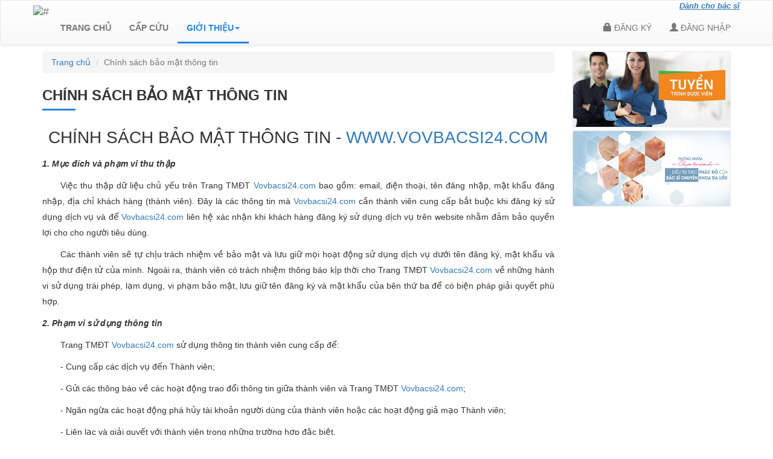

--- FILE ---
content_type: text/html; charset=UTF-8
request_url: https://vovbacsi24.com/guideline/privacy-policy
body_size: 17999
content:
<!DOCTYPE html>
<html xmlns="http://www.w3.org/1999/html">
<meta name="keywords" content="">
<head>
    <meta charset="utf-8"/><meta name="viewport" content="width=device-width, initial-scale=1.0">
<meta charset="utf-8">
<title>
    Chính sách bảo mật thông tin</title>
<link href="/favicon.ico" type="image/x-icon" rel="icon"/><link href="/favicon.ico" type="image/x-icon" rel="shortcut icon"/><!--<script src='https://cdn.firebase.com/v0/firebase.js'></script>-->
<!--<script src="https://www.gstatic.com/firebasejs/3.5.0/firebase.js"></script>-->
<!--<script src="https://www.gstatic.com/firebasejs/3.6.1/firebase.js"></script>-->

    <link rel="stylesheet" href="/dest/style.min.css"/>    <script src="/dest/javascript.min.js"></script>    <script src="/js/stringee_callapi/socket.io-2.1.1.js"></script>    <script src="/js/stringee_callapi/StringeeSDK-1.5.1.js"></script>




    <!-- Private Files-->

</head>

<body>
<!--<header>
    <div class="header-area container">
        <div class="row">
    <div class="siderbar">
        <div class="quang-cao">
                            

            
        </div>
    </div>
</div>    </div> -->

<!--Loader-->
<div class="ajax_loader hidden">
    <div class="ajax_loader_cont">
        <img src="/img/ajax-loader.gif" alt=""/>    </div>    
</div> 
<!-- HEADER -->

<header>


    <div class="header-area clearfix navbar navbar-default " role="navigation">
        <div class="menu-wrapper container">
            <div class="navbar-header">
                <button type="button" class="navbar-toggle" data-toggle="collapse" data-target=".navbar-collapse">
                    <span class="sr-only">Toggle navigation</span>
                    <span class="icon-bar"></span>
                    <span class="icon-bar"></span>
                    <span class="icon-bar"></span>
                </button>
                <a id="brand" class="navbar-brand" href="/">
                    <img src="/img/img_skin/logo_new.png " alt="#" height="58px">
                </a>
            </div>

            <div id="navbar" class="navbar navbar-collapse collapse">
                <ul class="nav navbar-nav navbar-left">
                    <li class="">
                        <a href="/">
                            TRANG CHỦ
                        </a>
                    </li>
                    <li class="">
                        <a href="/sos">
                            CẤP CỨU
                        </a>
                    </li>
<!--                    <li class="--><!--">-->
<!--                        <a href="--><!--">-->
<!--                            HỎI ĐÁP</a>-->
<!--                    </li>-->

                                        <li class="dropdown active">
                        <a href="" class="dropdown-toggle" data-toggle="dropdown" role="button" aria-haspopup="true" aria-expanded="true">
                            GIỚI THIỆU<span class="caret"></span></a>
                        <ul class="dropdown-menu">
                            <li><a href="/user/about">
                                    Giới thiệu chung
                                </a></li>
                            <li><a href="/guideline">
                                    Hướng dẫn sử dụng
                                </a></li>
                            <li><a href="/guideline/operator-regulation">
                                    Quy chế hoạt động
                                </a></li>
                            <li><a href="/guideline/privacy-policy">
                                    Chính sách bảo mật thông tin
                                </a></li>
                            <li><a href="/guideline/dispute-settlement-mechanism">
                                    Cơ chế giải quyết tranh chấp
                                </a></li>
                        </ul>
                    </li>

                </ul>
                <ul class="nav navbar-nav navbar-nav-login navbar-right header-login ">
                                        
                                            <li><a href="/user/regist-page" class="">
                                <span class="glyphicon glyphicon-lock"></span>
                                <span>ĐĂNG KÝ</span>
                            </a>
                        </li>
                        <li>
                            <a href="/user/login-page">
                                <span class="glyphicon glyphicon-user"></span>
                                <span>ĐĂNG NHẬP</span>
                            </a>
                        </li>
                                        <div class="link_du"><a href="/doctor">Dành cho bác sĩ</a></div>
                </ul>
            </div>
        </div>
    </div>

    <!--<div class="header-area container">
            </div>-->
</header>

<style type="text/css">
    .navbar-nav > li > a{
        margin-top: 0px !important;
    }
    .navbar-brand{
        padding-top: 0px !important;
    }
    .navbar-default{
        height: 75px !important;
    }

</style>

<!--====================================== JAVASCRIPT =================================-->

<script type="text/javascript">
    function logoutUser(logout_device_flag){
        var url = "/api/user/logout";
        var params = {
            user_id: "",
            os_kind_id: "3",
//                        redirect_link_flag :'1',
            push_token :  getCookie("PUSH_TOKEN", PREFIX_COOKIE_USER)
        };
        /*if(window.location.pathname.indexOf('examination-call') > -1){
            if(callActive && connectCall){
                connectCall();
            }
        }*/
        if(socket){
            socket.disconnect();
        }
        if(logout_device_flag){
            params.logout_device_flag = logout_device_flag;
        }

        $.post(url,params , function(data){
            $("#noticeLogout").modal('hide');
            if(data.result_code == 9){
                notice_error(JSON.stringify(data.result_error));
            }
            else{
                if(logout_device_flag){
                    return;
                }
                window.location = "/";
            }
        })
    }
    $(document).ready(function () {

        $('.dropdown').hover(function () {
                $(this).addClass('open');
            },
            function () {
                $(this).removeClass('open');
            });


        $('.logout').click(function () {
            notice_confirm('Bạn có chắc chắn muốn thoát tài khoản này?',
                function () {
                    logoutUser();
                },
                function () {
                    // Do something else
                }
            );
        });
    });
</script>

<div class="home">

    <!-- FLASH -->
    
    <!-- CONTENT -->
    <section class="">
        
<div class="main-content">
    <div class="container">
        <div class="row row_default">
            <div class="col col-md-9 col-sm-12 col-xs-12">
                <div class="row">
                    <ol class="breadcrumb">
                        <li><a href="/">Trang chủ</a></li>
                        <li class="active">Chính sách bảo mật thông tin</li>
                    </ol>
                </div>

                <div class="row">
                    <p class="title title-main-content">
                        Chính sách bảo mật thông tin
                        <span class="border-bt"></span>
                    </p>
                </div>

                <style>
    .text_indent{
        text-indent: 30px;
        text-align: justify;
    }
    .about-area  ul li{
        list-style: circle!important;
    }
</style>

<div class="row">
    <div class="about-area">
        <div class="title" style="text-align: center">
            CHÍNH SÁCH BẢO MẬT THÔNG TIN - <a href="/">WWW.VOVBACSI24.COM</a>
        </div>
        <p><b><i>1. Mục đích và phạm vi thu thập</i></b></p>
        <p class="text_indent">
            Việc thu thập dữ liệu chủ yếu trên Trang TMĐT <a href="/">Vovbacsi24.com</a> bao gồm: email, điện thoại, tên đăng nhập, mật khẩu đăng nhập, địa chỉ khách hàng (thành viên). Đây là các thông tin mà <a href="/">Vovbacsi24.com</a> cần thành viên cung cấp bắt buộc khi đăng ký sử dụng dịch vụ và để <a href="/">Vovbacsi24.com</a> liên hệ xác nhận khi khách hàng đăng ký sử dụng dịch vụ trên website nhằm đảm bảo quyền lợi cho cho người tiêu dùng.
        </p>
        <p class="text_indent">
            Các thành viên sẽ tự chịu trách nhiệm về bảo mật và lưu giữ mọi hoạt động sử dụng dịch vụ dưới tên đăng ký, mật khẩu và hộp thư điện tử của mình. Ngoài ra, thành viên có trách nhiệm thông báo kịp thời cho Trang TMĐT <a href="/">Vovbacsi24.com</a> về những hành vi sử dụng trái phép, lạm dụng, vi phạm bảo mật, lưu giữ tên đăng ký và mật khẩu của bên thứ ba để có biện pháp giải quyết phù hợp.
        </p>
        <p><b><i>2. Phạm vi sử dụng thông tin</i></b></p>
        <p class="text_indent">Trang TMĐT <a href="/">Vovbacsi24.com</a> sử dụng thông tin thành viên cung cấp để:</p>
        <p class="text_indent">- Cung cấp các dịch vụ đến Thành viên;</p>
        <p class="text_indent">- Gửi các thông báo về các hoạt động trao đổi thông tin giữa thành viên và Trang TMĐT <a href="/">Vovbacsi24.com</a>;</p>
        <p class="text_indent">- Ngăn ngừa các hoạt động phá hủy tài khoản người dùng của thành viên hoặc các hoạt động giả mạo Thành viên;</p>
        <p class="text_indent">- Liên lạc và giải quyết với thành viên trong những trường hợp đặc biệt.</p>
        <p class="text_indent">- Trong trường hợp có yêu cầu của pháp luật: Trang TMĐT <a href="/">Vovbacsi24.com</a> có trách nhiệm hợp tác cung cấp thông tin cá nhân thành viên khi có yêu cầu từ cơ quan tư pháp bao gồm: Viện kiểm sát, tòa án, cơ quan công an điều tra liên quan đến hành vi vi phạm pháp luật nào đó của khách hàng. Ngoài ra, không ai có quyền xâm phạm vào thông tin cá nhân của thành viên.</p>

        <p><b><i>3. Thời gian lưu trữ thông tin</i></b></p>
        <p class="text_indent">Dữ liệu cá nhân của Thành viên sẽ được lưu trữ cho đến khi có yêu cầu hủy bỏ hoặc tự thành viên đăng nhập và thực hiện hủy bỏ. Còn lại trong mọi trường hợp thông tin cá nhân thành viên sẽ được bảo mật trên máy chủ của <a href="/">Vovbacsi24.com</a>.
        </p>
        <p><b><i>4. Địa chỉ của đơn vị thu thập và quản lý thông tin cá nhân</i></b></p>
        <p class="text_indent">
        <ul style="padding-left: 30px">
            <li>Công ty cổ phần kết nối trực tuyến Việt Nam</li>
            <li>Trụ sở chính: Số 12, Ngõ 90, P Láng Hạ, Q Đống Đa, Hà Nội</li>
            <li>Email: <a href="mailto:cskh@vovbacsi24.com">cskh@vovbacsi24.com</a></li>
        </ul>

        <p><b><i>5. Phương tiện và công cụ để người dùng tiếp cận và chỉnh sửa dữ liệu cá nhân của mình.</i></b></p>
        <p class="text_indent">Thành viên có quyền tự kiểm tra, cập nhật, điều chỉnh hoặc hủy bỏ thông tin cá nhân của mình bằng cách đăng nhập vào tài khoản và chỉnh sửa thông tin cá nhân hoặc yêu cầu <a href="/">Vovbacsi24.com</a> thực hiện việc này.
        </p>
        <p class="text_indent">Thành viên có quyền gửi khiếu nại về việc lộ thông tin các nhân cho bên thứ 3 đến Ban quản trị của Trang thương mại điện tử <a href="/">Vovbacsi24.com</a>. Khi tiếp nhận những phản hồi này, <a href="/">Vovbacsi24.com</a> sẽ xác nhận lại thông tin, phải có trách nhiệm trả lời lý do và hướng dẫn thành viên khôi phục và bảo mật lại thông tin.
        </p>
        <p class="text_indent">Email : <a href="mailto:cskh@vovbacsi24.com">cskh@vovbacsi24.com</a></p>
        <p><b><i>6. Cam kết bảo mật thông tin cá nhân khách hàng</i></b></p>
        <p class="text_indent">Thông tin cá nhân của thành viên trên <a href="/">Vovbacsi24.com</a> được <a href="/">Vovbacsi24.com</a> cam kết bảo mật tuyệt đối theo chính sách bảo vệ thông tin cá nhân của <a href="/">Vovbacsi24.com</a>. Việc thu thập và sử dụng thông tin của mỗi thành viên chỉ được thực hiện khi có sự đồng ý của khách hàng đó trừ những trường hợp pháp luật có quy định khác.
        </p>
        <p class="text_indent">Không sử dụng, không chuyển giao, cung cấp hay tiết lộ cho bên thứ 3 nào về thông tin cá nhân của thành viên khi không có sự cho phép đồng ý từ thành viên.
        </p>
        <p class="text_indent">Trong trường hợp máy chủ lưu trữ thông tin bị hacker tấn công dẫn đến mất mát dữ liệu cá nhân thành viên, <a href="/">Vovbacsi24.com</a> sẽ có trách nhiệm thông báo vụ việc cho cơ quan chức năng điều tra xử lý kịp thời và thông báo cho thành viên được biết.
        </p>
        <p class="text_indent">Ban quản lý <a href="/">Vovbacsi24.com</a> không chịu trách nhiệm cũng như không giải quyết mọi khiếu nại có liên quan đến quyền lợi của thành viên đó nếu xét thấy tất cả thông tin cá nhân của thành viên đó cung cấp khi đăng ký ban đầu là không chính xác.

    </div>
</div>
            </div>

            <!-- Vertival Ads -->
            <div class="col col-md-3 hidden-sm hidden-xs">
    <div class="siderbar">
        <div class="quang-cao vertical_ads">
            <ul>
                <li>
                                                        <a href="http://vov.vn/">
                                        <img src="https://s3.cloudstorage.com.vn/VOVBACSI24/uploads/ads/ads_7_1502087218.jpeg?AWSAccessKeyId=s3user10042&Expires=1769370526&Signature=DaHzZll1Aph%2Fj4Qky8B8BNiytos%3D">
                                    </a>
                                                                        <a href="https://vovbacsi24.com/guideline">
                                        <img src="https://s3.cloudstorage.com.vn/VOVBACSI24/uploads/ads/ads_7_1502855838.png?AWSAccessKeyId=s3user10042&Expires=1769370526&Signature=XAs2D6FK%2F1iQM%2B6r3B1mpIw2t%2F0%3D">
                                    </a>
                                    
                </li>
            </ul>
        </div>
    </div>
</div>
        </div>
    </div>
</div>
    </section>

    <!-- NOTICE -->
    
<!--Loading-->
<div class="waiting">
    <div class="loading"></div>
</div>

<!--Modal call-->
<!--<div class="modal in" id="noticeCall" tabindex="-1" role="dialog" aria-labelledby="myModalLabel">
    <div class="modal-dialog" role="dialog">
        <div class="modal-content">
            <div class="modal-header position-relative">
                <h4 class="notice_title" id="myModalLabel">BS: Nguyen Van A</h4>
                <span class="title_calling">Đang gọi...</span>
                <img src="" class="video_call_avata">
            </div>
            <div class="modal-body text-center">
                <p class="notice_message">
                    Đã đến lượt khám của bạn.<br>
                    Bạn đã sẵn sàng kết nối với bác sĩ?
                </p>
                <div class="bg_video_call">
                                    </div>
            </div>
            <div class="modal-footer">
                <div class="row">
                    <div class="col-md-2 col-md-offset-4 option_call_video">
                        <p class="option_call" id="call_active">
                            <i class="icon_video icon_video_accept"> </i><br>
                            <span>Dong y</span>
                        </p>
                    </div>
                    <div class="col-md-2 option_call_video">
                        <p class="option_call">
                            <i class="icon_video icon_video_decline"></i><br>
                            <span>Tu troi</span>
                        </p>
                    </div>
                </div>
            </div>
        </div>
    </div>
</div>-->

<!-- Modal Success-->
<!--<div class="modal in" id="noticeDialogSuccess" tabindex="-1" role="dialog" aria-labelledby="myModalLabel">
    <div class="modal-dialog modal-sm" role="dialog">
        <div class="modal-content">
            <div class="modal-header">
                <button type="button" class="close" data-dismiss="modal" aria-label="Close"><span aria-hidden="true">&times;</span></button>
                <h4 class="modal-title notice_title" id="myModalLabel">Thông báo</h4>
            </div>
            <div class="modal-body text-center">
                <p class="notice_message">

                </p>
            </div>
             <div class="modal-footer">
                <button type="button" class="btn btn_green" data-dismiss="modal">Đồng ý</button>
            </div>
        </div>
    </div>
</div>-->

<!-- Modal Cancel-->
<!--<div class="modal in" id="noticeDialogCancel" tabindex="-1" role="dialog" aria-labelledby="myModalLabel">
    <div class="modal-dialog modal-sm" role="dialog">
        <div class="modal-content">
            <div class="modal-header">
                <h4 class="modal-title notice_title" id="myModalLabel">Thông báo</h4>
            </div>
            <div class="modal-body text-center">
                <p class="notice_message">

                </p>
            </div>
            <div class="modal-footer">
                <button type="button" class="btn btn_green" data-dismiss="modal">Huỷ bỏ</button>
            </div>
        </div>
    </div>
</div>-->

<!-- Modal Error-->
<!--<div class="modal in" id="noticeDialogError" tabindex="-1" role="dialog" aria-labelledby="myModalLabel">
    <div class="modal-dialog modal-sm" role="dialog">
        <div class="modal-content">
            <div class="modal-header notice_danger">
                <h4 class="modal-title notice_title" id="myModalLabel">Lỗi</h4>
            </div>
            <div class="modal-body text-center">
                <p class="notice_message">

                </p>
            </div>
            <div class="modal-footer">
                <button type="button" class="btn btn_green" data-dismiss="modal">Đồng ý</button>
            </div>
        </div>
    </div>
</div>-->

<!-- Modal Confirm-->
<!--<div class="modal in" id="noticeDialogConfirm" tabindex="-1" role="dialog" aria-labelledby="myModalLabel">
    <div class="modal-dialog modal-sm" role="dialog">
        <div class="modal-content">
            <div class="modal-header">
                <h4 class="modal-title notice_title" id="myModalLabel">Xác nhận</h4>
            </div>
            <div class="modal-body text-center">
                <p class="notice_message">

                </p>
            </div>
            <div class="modal-footer">
                <button id="btnNo" type="button" class="btn btn-default" data-dismiss="modal">Hủy bỏ</button>
                <button id="btnYes" type="button" class="btn btn_green" data-dismiss="modal">Đồng ý</button>

            </div>
        </div>
    </div>
</div>-->
<div class="block_modal">
    <audio loop>
        <source src="/img/video_live/pushSound.ogg" type="audio/ogg">
        <source src="/img/video_live/pushSound.mp3" type="audio/mpeg">
    </audio>
</div>

<script>
    function imageExists(image_url){

        var http = new XMLHttpRequest();

        http.open('HEAD', image_url, false);
        http.send();

        return http.status != 404;

    }
    function notice_call(data, yesCallback, noCallback){
        var date = new Date();
        var id = 'noticeCall_' + date.getTime();
        var img_avata = data.image;
        var img_error = "http://vovbacsi24.com/"+"img/avatar_default.png";
        if(data.image == ""){
            img_avata = img_error;
        }
        var ele_modal = '<div class="modal in" id="'+id+'" tabindex="-1" role="dialog" aria-labelledby="myModalLabel" doctor_id="'+data.doctor_id+'">'
            +'<div class="modal-dialog" role="dialog">'
            +'<div class="modal-content">'
            +'<div class="modal-header position-relative">'
            +'<h4 class="notice_title" id="myModalLabel">BS: '+data.display_name+'</h4>'
            +'<span class="title_calling">Đang gọi...</span>'
            +'<img src="'+img_avata+'" class="video_call_avata" onerror="'+img_error+'">'
            +'</div>'
            +'<div class="modal-body text-center">'
            +'<p class="notice_message">'
            +'Đã đến lượt khám của bạn.<br>'
            +'Bạn đã sẵn sàng kết nối với bác sĩ?'
            +'</p>'
            +'<div class="bg_video_call">'
            +'<img src="/img/img_skin/logo_new.png" height="100px" alt=""/>'
            +'</div>'
            +'</div>'
            +'<div class="modal-footer">'
            +'<div class="row">'
            +'<div class="col-md-2 col-md-offset-4 option_call_video">'
            +'<p class="option_call" id="'+id+'call_active">'
            +'<i class="icon_video icon_video_accept"> </i><br>'
            +'<span>Đồng ý</span>'
            +'</p>'
            +'</div>'
            +'<div class="col-md-2 option_call_video">'
            +'<p class="option_call" id="'+id+'call_decline">'
            +'<i class="icon_video icon_video_decline"></i><br>'
            +'<span>Từ chối</span>'
            +'</p>'
            +'</div>'
            +'</div>'
            +'</div>'
            +'</div>'
            +'</div>'
            +'<audio loop id="audio_'+id+'">'
            + '<source src="/img/video_live/pushSound.mp3" type="audio/mpeg">'
            + '<source src="/img/video_live/pushSound.ogg" type="audio/ogg">'
            + '</audio>'
            +'</div>';
        $(".block_modal").append(ele_modal);
        var callWaitTime = 60 * 1000;
        /*timeoutFunc = setTimeout(function(){
            $("#"+id).modal('hide');
            $(".block_modal").remove('#'+id);
        }, callWaitTime);*/
        var audio = document.getElementById("audio_"+id);
        $("#"+id).on('hidden.bs.modal', function(){
            audio.pause();
            $(this).unbind('hidden.bs.modal');
            $(".block_modal").remove('#'+id);
            /*if(timeoutFunc){
                clearTimeout(timeoutFunc);
            }*/
        });
        $("#"+id+'call_decline').click(function(){
            audio.pause();
            $("#"+id).modal('hide');
            noCallback();
            /*if(timeoutFunc){
                clearTimeout(timeoutFunc);
            }*/
        });
        $("#"+id+'call_active').click(function(){
            audio.pause();
            $("#"+id).modal('hide');
            yesCallback();
            /*if(timeoutFunc){
                clearTimeout(timeoutFunc);
            }*/
        });
        audio.play();
        $("#"+id).modal('show');
    }

    function notice_call_consultation(data, yesCallback, noCallback){
        var date = new Date();
        var id = 'noticeCall_consultation_' + date.getTime();
        var img_avata = data.image;
        var img_error = "http://vovbacsi24.com/"+"img/avatar_default.png";
        if(data.image == ""){
            img_avata = img_error;
        }
        var ele_modal = '<div class="modal in" id="'+id+'" tabindex="-1" role="dialog" aria-labelledby="myModalLabel">'
            +'<div class="modal-dialog" role="dialog">'
            +'<div class="modal-content">'
            +'<div class="modal-header position-relative">'
            +'<h4 class="notice_title" id="myModalLabel">BS: '+data.display_name+'</h4>'
            +'<span class="title_calling">Đang gọi...</span>'
            +'<img src="'+img_avata+'" class="video_call_avata" onerror="'+img_error+'">'
            +'</div>'
            +'<div class="modal-body text-center">'
            +'<p class="notice_message">'
            +'Mời bác sĩ tham gia hội chẩn truyền hình trực tiếp<br>'
            +'cùng các bác sĩ khác. Bác sĩ có đồng ý tham gia không?'
            +'</p>'
            +'<div class="bg_video_call">'
            +'<img src="/img/img_skin/logo_new.png" height="100px" alt=""/>'
            +'</div>'
            +'</div>'
            +'<div class="modal-footer">'
            +'<div class="row">'
            +'<div class="col-md-2 col-md-offset-4 option_call_video">'
            +'<p class="option_call" id="'+id+'call_active">'
            +'<i class="icon_video icon_video_accept"> </i><br>'
            +'<span>Đồng ý</span>'
            +'</p>'
            +'</div>'
            +'<div class="col-md-2 option_call_video">'
            +'<p class="option_call" id="'+id+'call_decline">'
            +'<i class="icon_video icon_video_decline"></i><br>'
            +'<span>Từ chối</span>'
            +'</p>'
            +'</div>'
            +'</div>'
            +'</div>'
            +'</div>'
            +'</div>'
            +'<audio loop id="audio_'+id+'">'
            + '<source src="/img/video_live/pushSound.ogg" type="audio/ogg">'
            + '<source src="/img/video_live/pushSound.mp3" type="audio/mpeg">'
            + '</audio>'
            +'</div>';
        $(".block_modal").append(ele_modal);

        var audio = document.getElementById("audio_"+id);
        $("#"+id).on('hidden.bs.modal', function(){
            audio.pause();
            $(this).unbind('hidden.bs.modal');
            $(".block_modal").remove('#'+id);
        });
        $("#"+id+'call_decline').click(function(){
            audio.pause();
            $("#"+id).modal('hide');
            $(".block_modal").remove('#'+id);
            noCallback();
        });
        $("#"+id+'call_active').click(function(){
            audio.pause();
            $("#"+id).modal('hide');
            $(".block_modal").remove('#'+id);
            yesCallback();
        });
        audio.play();
        $("#"+id).modal('show');
    }


    function notice_success(msg, callback, flag_audio, title) {
        var date = new Date();
        var title_show = title == undefined || title == '' ? 'Thông báo' : title;
        var id= "noticeDialogSuccess_"+ date.getTime();
        var ele_modal = '<div class="modal in" id="'+id+'" tabindex="-1" role="dialog" aria-labelledby="myModalLabel">'
            +'<div class="modal-dialog modal-sm" role="dialog">'
            +'<div class="modal-content">'
            +'<div class="modal-header">'
            +'<button type="button" class="close" data-dismiss="modal" aria-label="Close"><span aria-hidden="true">&times;</span></button>'
            +'<h4 class="modal-title notice_title" id="myModalLabel">'+ title_show +'</h4>'
            +'</div>'
            +'<div class="modal-body text-center">'
            +'<p class="notice_message">'
            + msg
            +'</p>'
            +'</div>'
            +'<div class="modal-footer">'
            +'<button type="button" class="btn btn_green" data-dismiss="modal">Đồng ý</button>'
            +'</div>'
            +'</div>'
            +'</div>';
        if(flag_audio){
            ele_modal += '<audio id="audio_'+id+'">'
                + '<source src="/img/video_live/pushSound.ogg" type="audio/ogg">'
                + '<source src="/img/video_live/pushSound.mp3" type="audio/mpeg">'
                + '</audio>';
        }

        ele_modal += '</div>';
        $(".block_modal").append(ele_modal);

        var audio = document.getElementById("audio_"+id);
        var funcClose = null;
        $('#'+id).on('hidden.bs.modal', function (e) {
            if(flag_audio){
                audio.pause();
            }
            if(funcClose){
                clearTimeout(funcClose);
            }
            if(callback){
                callback();
            }
            $(".block_modal").remove('#'+id);
        });

        funcClose = setTimeout(function(){
            $("#"+id).modal('hide');
            $(".block_modal").remove('#'+id);
            if(flag_audio){
                audio.pause();
            }
            if(callback){
                callback();
            }
        }, 10*1000);

        if(flag_audio){
            console.log("Play___");
            audio.play();
        }
        $("#"+id).modal('show');
    }

    function notice_cancel(msg, callback) {
        var date = new Date();
        var id= "noticeDialogCancel_"+ date.getTime();
        var ele_modal = '<div class="modal in" id="'+id+'" tabindex="-1" role="dialog" aria-labelledby="myModalLabel">'
            +'<div class="modal-dialog modal-sm" role="dialog">'
            +'<div class="modal-content">'
            +'<div class="modal-header">'
            +'<h4 class="modal-title notice_title" id="myModalLabel">Thông báo</h4>'
            +'</div>'
            +'<div class="modal-body text-center">'
            +'<p class="notice_message">'
            + msg
            +'</p>'
            +'</div>'
            +'<div class="modal-footer">'
            +'<button type="button" class="btn btn_green" data-dismiss="modal">Huỷ bỏ</button>'
            +'</div>'
            +'</div>'
            +'</div>'
            +'</div>';

        $(".block_modal").append(ele_modal);

        $('#'+id).on('hidden.bs.modal', function (e) {
            if(callback){
                callback();
            }
            $(".block_modal").remove('#'+id);
        });
        $("#"+id).modal('show');
    }

    function notice_error( msg, callback) {
        var date = new Date();
        var id= "noticeDialogError_"+ date.getTime();
        var ele_modal = '<div class="modal in" id="'+id+'" tabindex="-1" role="dialog" aria-labelledby="myModalLabel">'
            +'<div class="modal-dialog modal-sm" role="dialog">'
            +'<div class="modal-content">'
            +'<div class="modal-header notice_danger">'
            +'<h4 class="modal-title notice_title" id="myModalLabel">Lỗi</h4>'
            +'</div>'
            +'<div class="modal-body text-center">'
            +'<p class="notice_message">'
            + msg
            +'</p>'
            +'</div>'
            +'<div class="modal-footer">'
            +'<button type="button" class="btn btn_green" data-dismiss="modal">Đồng ý</button>'
            +'</div>'
            +'</div>'
            +'</div>'
            +'</div>';

        $(".block_modal").append(ele_modal);

        $('#'+id).on('hidden.bs.modal', function (e) {
            if(callback){
                callback();
            }
            $(".block_modal").remove('#'+id);
        });
        $("#"+id).modal('show');
    }

    //HuyDN
    /*function notice_confirm(msg, yesCallback, noCallback) {
        $('#noticeDialogConfirm').find('.notice_message').empty();
        $('#noticeDialogConfirm').find('.notice_message').append(msg);
        $("#noticeDialogConfirm").modal('show');
        //$('#btnYes').unbind('click');
        //$('#btnNo').unbind('click');
        $('#btnYes').click(function() {
            yesCallback();
        });
        $('#btnNo').click(function() {
            noCallback();
        });
    }*/
    function notice_confirm(msg, yesCallback, noCallback, flag_audio){
        var date = new Date();
        var id= "id_"+ date.getTime();

        var ele_modal = '<div  data-keyboard="false" data-backdrop="static" class="modal in" id="'+id+'" tabindex="-1" role="dialog" aria-labelledby="myModalLabel">'
            + '<div class="modal-dialog modal-sm" role="dialog">'
            + '<div class="modal-content">'
            + '<div class="modal-header">'
            + '<h4 class="modal-title notice_title" id="myModalLabel">Xác nhận</h4>'
            + '</div>'
            + '<div class="modal-body text-center">'
            + '<p class="notice_message">'
            + msg
            + '</p>'
            + '</div>'
            + '<div class="modal-footer">'
            + '<button id="'+id+'no" type="button" class="btn btn-default" data-dismiss="modal">Hủy bỏ</button>'
            + '<button id="'+id+'yes" type="button" class="btn btn_green" data-dismiss="modal">Đồng ý</button>'
            + '</div>'
            + '</div>'
            + '</div>';

        if(flag_audio){
            ele_modal += '<audio id="audio_'+id+'">'
                + '<source src="/img/video_live/pushSound.ogg" type="audio/ogg">'
                + '<source src="/img/video_live/pushSound.mp3" type="audio/mpeg">'
                + '</audio>';
        }

        ele_modal += '</div>';
        $(".block_modal").append(ele_modal);

        var audio = document.getElementById("audio_"+id);
        $("#"+id).on('hidden.bs.modal', function(){
            if(flag_audio){
                audio.pause();
            }
            $(this).unbind('hidden.bs.modal');
            $(".block_modal").remove('#'+id);
        });
        $("#"+id+'no').click(function(){
            if(flag_audio){
                audio.pause();
            }
            $(".block_modal").remove('#'+id);
            noCallback();
        });
        $("#"+id+'yes').click(function(){
            if(flag_audio){
                audio.pause();
            }
            $(".block_modal").remove('#'+id);
            yesCallback();
        });
        if(flag_audio){
            audio.play();
        }
        $("#"+id).modal('show');
    }

    function notice_confirm_diesea(msg, yesCallback, noCallback, flag_audio){
        var date = new Date();
        var id= "id_"+ date.getTime();

        var ele_modal = '<div  data-keyboard="false" data-backdrop="static" class="modal in" id="'+id+'" tabindex="-1" role="dialog" aria-labelledby="myModalLabel">'
            + '<div class="modal-dialog modal-sm" role="dialog">'
            + '<div class="modal-content">'
            + '<div class="modal-header">'
            + '<h4 class="modal-title notice_title" id="myModalLabel">Thông báo</h4>'
            + '</div>'
            + '<div class="modal-body text-center">'
            + '<p class="notice_message">'
            + msg
            + '</p>'
            + '</div>'
            + '<div class="modal-footer">'
            + '<button id="'+id+'no" type="button" class="btn btn-default" data-dismiss="modal">KHÔNG ĐỒNG Ý</button>'
            + '<button id="'+id+'yes" type="button" class="btn btn_green" data-dismiss="modal">ĐỒNG Ý</button>'
            + '</div>'
            + '</div>'
            + '</div>';

        if(flag_audio){
            ele_modal += '<audio id="audio_'+id+'">'
                + '<source src="/img/video_live/pushSound.ogg" type="audio/ogg">'
                + '<source src="/img/video_live/pushSound.mp3" type="audio/mpeg">'
                + '</audio>';
        }

        ele_modal += '</div>';
        $(".block_modal").append(ele_modal);

        var audio = document.getElementById("audio_"+id);
        $("#"+id).on('hidden.bs.modal', function(){
            if(flag_audio){
                audio.pause();
            }
            $(this).unbind('hidden.bs.modal');
            $(".block_modal").remove('#'+id);
        });
        $("#"+id+'no').click(function(){
            if(flag_audio){
                audio.pause();
            }
            $(".block_modal").remove('#'+id);
            noCallback();
        });
        $("#"+id+'yes').click(function(){
            if(flag_audio){
                audio.pause();
            }
            $(".block_modal").remove('#'+id);
            yesCallback();
        });
        if(flag_audio){
            audio.play();
        }
        $("#"+id).modal('show');
    }

    function notice_success_noauto_close(msg, callback, flag_audio) {
        var date = new Date();
        var id= "noticeDialogSuccess_"+ date.getTime();
        var ele_modal = '<div class="modal in" id="'+id+'" tabindex="-1" role="dialog" aria-labelledby="myModalLabel">'
            +'<div class="modal-dialog modal-sm" role="dialog">'
            +'<div class="modal-content">'
            +'<div class="modal-header">'
            +'<button type="button" class="close" data-dismiss="modal" aria-label="Close"><span aria-hidden="true">&times;</span></button>'
            +'<h4 class="modal-title notice_title" id="myModalLabel">Thông báo</h4>'
            +'</div>'
            +'<div class="modal-body text-center">'
            +'<p class="notice_message">'
            + msg
            +'</p>'
            +'</div>'
            +'<div class="modal-footer">'
            +'<button type="button" class="btn btn_green" data-dismiss="modal">Đồng ý</button>'
            +'</div>'
            +'</div>'
            +'</div>';
        if(flag_audio){
            ele_modal += '<audio id="audio_'+id+'">'
                + '<source src="/img/video_live/pushSound.ogg" type="audio/ogg">'
                + '<source src="/img/video_live/pushSound.mp3" type="audio/mpeg">'
                + '</audio>';
        }

        ele_modal += '</div>';
        $(".block_modal").append(ele_modal);

        var audio = document.getElementById("audio_"+id);
        $('#'+id).on('hidden.bs.modal', function (e) {
            if(flag_audio){
                audio.pause();
            }
            if(callback){
                callback();
            }
            $(".block_modal").remove('#'+id);
        });

        if(flag_audio){
            console.log("Play___");
            audio.play();
        }
        $("#"+id).modal('show');
    }

    function showWating(){
        $(".waiting").addClass("on");
    }
    function hiddenWating(){
        $(".waiting").removeClass("on");
    }

</script>
<style>
    .notice_danger{
        background: #a94442!important;
        color: #fff!important;
    }
    .notice_danger ~ .modal-footer button{
        background: #a94442!important;
    }
    .modal-dialog{
        min-width:370px;
    }
</style>
    <!-- End Notice-->

    <!-- MOBILE STORE -->
    
    <!-- FOOTER -->
    <footer>
    <div class="row footer">
        <div class="container">
            <div class="row">
                <div class="col-md-4">
                    <div class="info-ct">
                        <div class="img-logo">
                            <a class="" href="/">
                                <img src="/img/img_skin/logo-vovfm89.png" alt="#" style="width: 220px">
                            </a>
                        </div>
                        <div class="content cleafix">
                            <p><span class="glyphicon glyphicon-map-marker"></span><span class="text">Toà nhà CT1AB Mễ Trì Plaza <br>Nam Từ Liêm - Hà Nội</span></p>
                            <p><span class="glyphicon glyphicon-earphone"></span><span class="text">Hotline: <a href="tel:19001289">1900 1289</a> <br>Hoặc: <a href="tel:093 447 8989">093 447 8989</a></span></p>
                            <p><span class="glyphicon glyphicon-envelope"></span><span class="text">Email: <a href="mailto:cskh@vovbacsi24.com">cskh@vovbacsi24.com</a></span></p>
                            <p><span class="glyphicon glyphicon-copyright-mark"></span><span class="text">Developed by Vinisoft</span></p>
                        </div>
                    </div>
                </div>
                <div class="col-md-4">
                    <div class="footer-menu">
                        <div class="title">
                            <p class="text">Dịch vụ</p>
                            <p class="border-bt-blue"></p>
                        </div>
                        <ul>
                            <li>
                                <a href="https://vovbacsi24.com/"><span class="glyphicon glyphicon-menu-right"></span> Sức khoẻ</a>
                            </li>
                            <li>
                                <a href="http://vovphongvien24.com/"><span class="glyphicon glyphicon-menu-right"></span> Vệ sinh an toàn thực phẩm - Môi trường</a>
                            </li>
                            <li>
                                <a href="http://vovfm89.vn/news?theme_id=7"><span class="glyphicon glyphicon-menu-right"></span> Giải trí</a>
                            </li>
                        </ul>
                    </div>
                </div>
                <div class="col-md-4">
                    <div class="footer-menu">
                        <div class="title">
                            <p class="text">Giới thiệu</p>
                            <p class="border-bt-blue"></p>
                        </div>
                        <ul>
                            <li>
                                                                    <a href="/user/about"><span class="glyphicon glyphicon-menu-right"></span> Giới thiệu</a>
                                                            </li>
                            <!--<li>
                                <a href=""><span class="glyphicon glyphicon-menu-right"></span> Download ứng dụng</a>
                            </li>-->
                            <li>
                                <a href="/guideline/operator-regulation"><span class="glyphicon glyphicon-menu-right"></span> Quy chế hoạt động</a>
                            </li>
                            <li>
                                <a href="/guideline/privacy-policy"><span class="glyphicon glyphicon-menu-right"></span> Chính sách bảo mật thông tin</a>
                            </li>
                            <li>
                                <a href="/guideline/dispute-settlement-mechanism"><span class="glyphicon glyphicon-menu-right"></span> Cơ chế giải quyết tranh chấp</a>
                            </li>
                        </ul>
                    </div>
                </div>
<!--                <div class="col-md-12 foot-info">-->
<!--                    <div class="col-md-4">-->
<!--                        <p><a href="http://online.gov.vn/HomePage/WebsiteDisplay.aspx?DocId=31310" target="_blank">-->
<!--                                --><!--                            </a></p>-->
<!--                    </div>-->
<!--                    <div class="col-md-8">-->
<!--                        <p>2016 Vovbacsi24.com, mọi bản quyền được bảo hộ</p>-->
<!--                        <p>Tên công ty: Công ty cổ phần kết nối trực tuyến Việt Nam</p>-->
<!--                        <p>Mã số thuế: 0108401712</p>-->
<!--                        <p>Số điện thoại: 1900 1289</p>-->
<!--                        <p>Địa chỉ: Số 12, Ngõ 90, P Láng Hạ, Q Đống Đa, Hà Nội</p>-->
<!--                        <p>Mã số đăng ký dịch vụ thương mại điện tử: 2017-0025/ĐK/TMĐT</p>-->
<!--                    </div>-->
<!---->
<!--                </div>-->
            </div>
        </div>
    </div>
    <div class="row footer_end">
        <div class="container">

        </div>
    </div>
</footer>
<style>
    .foot-info p{margin:0}
    .foot-info{
        border-top: 1px solid #ccc;
        padding-top: 20px;
    }
</style>

</div>

</body>

<!-- COMMON SCRIPT -->
<script type="text/javascript">
    $(document).ready(function () {
        $(window).scroll(function () {
            if ($(this).scrollTop() > 50) {
                $('#back-to-top').fadeIn();
            } else {
                $('#back-to-top').fadeOut();
            }
        });
        // scroll body to 0px on click
        $('#back-to-top').click(function () {
            $('#back-to-top').tooltip('hide');
            $('body,html').animate({
                scrollTop: 0
            }, 800);
            return false;
        });

        $('#back-to-top').tooltip('show');

    });


    //========= FIREBASE INITIALIZE ==============================================
    var isLogin = false;
    var endCallFlag = true;
    var stringee_active = false;
    var call, stringeeClient, doctorCall;
    var tickTime = null;
    var nop = function(){};
    console.log("isLogin",isLogin);
    function checkValidPush(push_id) {
        var gb_push_id_call = getCookie('gb_push_id_call', PREFIX_COOKIE_USER);
        if(gb_push_id_call){
            gb_push_id_call = JSON.parse(gb_push_id_call);
        }else{
            gb_push_id_call = [];
        }
        var time = Math.floor(new Date().getTime() / 1000);
        var time_push = getTimePushTimeout(push_id) + pushTimeout;

        if (gb_push_id_call.indexOf(push_id) == -1 /*&& time_push > time*/) {
            /*gb_push_id_call.push(push_id);
            console.log('gb_push_id_call:::',gb_push_id_call);
            gb_push_id_call = deletePushTimeout(gb_push_id_call);
            console.log('gb_push_id_call::delete:',gb_push_id_call);
            setCookie('gb_push_id_call', JSON.stringify(gb_push_id_call), PREFIX_COOKIE_USER);*/
            return true;
        }
        return false;
    }

    function savePushId(push_id) {
        var gb_push_id_call = getCookie('gb_push_id_call', PREFIX_COOKIE_USER);
        if(gb_push_id_call){
            gb_push_id_call = JSON.parse(gb_push_id_call);
        }else{
            gb_push_id_call = [];
        }
        if (gb_push_id_call.indexOf(push_id) == -1) {
            gb_push_id_call.push(push_id);
            console.log('gb_push_id_call:::',gb_push_id_call);
            gb_push_id_call = deletePushTimeout(gb_push_id_call);
            console.log('gb_push_id_call::delete:',gb_push_id_call);
            setCookie('gb_push_id_call', JSON.stringify(gb_push_id_call), PREFIX_COOKIE_USER);
        }
    }
    if(isLogin) {
        //socket
        var server_url = window.location.protocol + "//" + window.location.hostname;
        if (window.location.port != "") {
            server_url = server_url + ":" + window.location.port;
        }
        console.log("_____server_url", server_url);
        var socket = io('https://socketio.vovbacsi24.com', {secure:true});//localhost
//        var socket = io('http://127.0.0.1:9000');//localhost
//        var socket = io(server_url, {secure: true});
        socket.on('connect', function () {
            console.log("_____Socket connection");
            var user_id = "";

            var params = {
                user_id: user_id
            };
            socket.emit('create_room_patient', params);
        });

        socket.on('disconnect', function(){
            console.log("____Socket disconnect");
        });

        socket.on('create_room_patient_result', function(data){
            if(typeof data == 'string'){
                data = JSON.parse(data);
            }
            if(data.result_code == 9){
                notice_error(data.result_error);
                return;
            }
            console.log("Create room success!");
        });
        socket.on('ce_calling', function(data){
            if(typeof data == 'string'){
                data = JSON.parse(data);
            }
            var params = data.result_detail;
            console.log("______calling", params);
            if (checkValidPush(params.push_id)) {
                processEventCall(params);
            }

        });

        socket.on('ce_cancel', function(data){
            if(typeof data == 'string'){
                data = JSON.parse(data);
            }
            var params = data.result_detail;
            console.log("______cancel", params);
            if (checkValidPush(params.push_id)) {
                processEventCall(params);
            }

        });

        socket.on('ce_end_call', function(data){
            if(typeof data == 'string'){
                data = JSON.parse(data);
            }
            var params = data.result_detail;
            console.log("______end_call", params);
            if (checkValidPush(params.push_id)) {
                processEventRepay(params);
            }
        });

        //chuyen xuong luot tiep theo
        socket.on('ce_move_down', function(data){
            if(typeof data == 'string'){
                data = JSON.parse(data);
            }
            var params = data.result_detail;
            console.log("______move_down", params);
            processExaminationCancel(params);
        });

        socket.on('er_exam_confirm_accept', function(data){
            if(typeof data == 'string'){
                data = JSON.parse(data);
            }
            var params = data.result_detail;
            console.log("______exam_confirm_accept", params);
            if (checkValidPush(params.push_id)) {
                savePushId(params.push_id);
                notice_success(params.msg, nop, true);
            }
        });
        socket.on('er_exam_confirm_decline', function(data){
            if(typeof data == 'string'){
                data = JSON.parse(data);
            }
            var params = data.result_detail;
            console.log("______exam_confirm_decline", params);
            if (checkValidPush(params.push_id)) {
                savePushId(params.push_id);
                notice_success(params.msg, nop, true);
            }
        });




        var strConfig = '{"apiKey":"AIzaSyBvRV-OGpKXu9-0fpEYheQ3Sgey2LynK3M","authDomain":"bacsi24-2c3f2.firebaseapp.com","databaseURL":"https:\/\/bacsi24-2c3f2.firebaseio.com","storageBucket":"bacsi24-2c3f2.appspot.com","messagingSenderId":"772470017982"}';
        var config = JSON.parse(strConfig);

        firebase.initializeApp(config);

        //========= PUSH NOTIFICATION ==============================================
            initReceivePushNotification();

            initReceivePushRealtime();

        function initReceivePushNotification(){

            // Retrieve Firebase Messaging object.
            const messaging = firebase.messaging();

            messaging.onTokenRefresh(function () {
                getToken();
            });

            function requestPermission() {
                console.log('Requesting permission...');
                // [START request_permission]
                messaging.requestPermission()
                    .then(function () {
                        console.log('Notification permission granted.');
                        var path_service_work = "/js/firebase-messaging-sw-patient.js";
                        console.log("path_service_work", path_service_work);
                        navigator.serviceWorker.register(path_service_work
//        , {scope: 'http://localhost/kbo_tokbox'}
                            )
                            .then(function (registration) {
                                messaging.useServiceWorker(registration);
                                getToken();
                                // Registration was successful
                                console.log('ServiceWorker registration successful with scope: ', registration.scope);
                            }).catch(function (err) {
                            // registration failed :(
                            console.log('ServiceWorker registration failed: ', err);
                        });
                        //getToken();
                    })
                    .catch(function (err) {
                        console.error('Unable to get permission to notify.', err);
                    });
            }

            requestPermission();

            function getToken() {
                console.log("GET_TOKEN");
                messaging.getToken()
                    .then(function (currentToken) {
                        if (currentToken) {
                            console.log("PUSH_TOKEN", currentToken);
                            setCookie("PUSH_TOKEN",currentToken ,PREFIX_COOKIE_USER);
                            var need_update_token = false;
                            console.log("need_update_token", need_update_token);
                            if (need_update_token) {
                                var data_update = {
                                    user_id: "",
                                    os_kind_id: "3",
                                    push_token: currentToken
                                };
                                $.post("/api/user/update-token"
                                    , data_update, function (data, status) {
                                        console.log(data, status);
                                        if (data.result_code == "0") {

                                        } else {
                                            notice_error(data.result_error);
                                        }
                                    }, "json");
                            }else{
                                $.post("/api/user/chech-is-active-device"
                                    , {user_id:"", push_token: currentToken}, function (data, status) {
                                        if (data.result_code == "0" && data.result_detail[0] && !data.result_detail[0].is_active_device) {
                                            Firebase.goOffline();
                                            logoutUser(true);
                                            notice_success("Tài khoản của bạn đã được đăng nhập trên thiết bị khác. Bạn cần phải đăng xuất.", function(){
                                                window.location = "/";
                                            }, true);
                                        }
                                    }, "json");
                            }
                        } else {
                            console.log("ERRRRRR");
                            // Show permission request.
                            console.error('No Instance ID token available. Request permission to generate one.');
                        }
                    })
                    .catch(function (err) {
                        console.error('An error occurred while retrieving token. ', err);
                    });
            }

            messaging.onMessage(function (payload) {
                console.log("ONMESSAGE_NOTIFICATION",payload);
                var data = payload.data;
                if(data.push_flag &&  data.push_flag == fb_event.VIDEO_CALL_EVENT) {
                    if (checkValidPush(data.push_id)) {
                        processEventCall(data);
                    }
                }

                //exam require
                if(data.push_flag &&  data.push_flag == fb_event.EXAM_REQUIRE) {
                    if (checkValidPush(data.push_id)) {
                        if(data.type == exam_require_event.EXAMINATION_ACCEPT || data.type == exam_require_event.EXAMINATION_DECLINE){
                            savePushId(data.push_id);
                            notice_success(data.msg, nop, true);
                        }
                    }
                }
                if(data.push_flag &&  data.push_flag == fb_event.UPDATE_PRESCRIPTION) {
                    if (checkValidPush(data.push_id)) {
                        savePushId(data.push_id);
                        notice_success(data.msg, nop, false, data.title);
                    }
                }
            });


                        //Khoi tao doi tuong stringee
            var url_access_token = "/api/stringee/get-access-token-ver2";


            console.log('StringeeUtil.isWebRTCSupported: ' + StringeeUtil.isWebRTCSupported());

            stringeeClient = new StringeeClient();
            function getAccessToken() {
                $.post(url_access_token,{user_id: ''}, function(data){
                    if(typeof data == 'string'){
                        data = JSON.parse(data);
                    }
                    console.log("-------", data);
                    var access_token = data.result_detail.access_token;
                    token = access_token;

                    settingClientEvents(stringeeClient);

                    stringeeClient.connect(access_token);

                });
            }

            function settingClientEvents(client) {
                client.on('connect', function () {
                    console.log('++++++++++++++ connected to StringeeServer');
                });

                client.on('authen', function (res) {
                    console.log('authen', res);
                });

                client.on('incomingcall', function (incomingcall) {
                    call = incomingcall;

                    console.log("incommingcall ", incomingcall);
                    var fromNumber = incomingcall.fromNumber;
                    var fromname = incomingcall.fromAlias;
                    fromNumber = fromNumber.replace('_vncdoctor','');
                    doctorCall = fromNumber;

                    var user_info_call = getCookie("user_info_call",PREFIX_COOKIE_USER);
                    var answer_flag = getCookie("answer_flag",PREFIX_COOKIE_USER);
                    console.log("_______Vao day>>>>2222>>", user_info_call, !user_info_call , user_info_call == '');
                    if (!user_info_call || user_info_call == '') {
                        return;
                    }

                    if(user_info_call && typeof user_info_call == 'string'){
                        user_info_call = JSON.parse(user_info_call);
                    }

                    if(user_info_call && user_info_call.doctor_id != doctorCall){
                        return;
                    }

                    //kiem tra dung o man hinh call moi cho thuc hien
                    if(!(window.location.pathname.indexOf('examination-call') != -1 || window.location.pathname.indexOf('examination_call') != -1) || !answer_flag){
                        return;
                    }

                    settingCallEvent(call);
                    call.answer(function(){
                        stringee_active = true;
                        console.log('Đồng ý cuộc gọi');

                    });



                });

                client.on('disconnect', function () {
                    console.log('++++++++++++++ disconnected: ' + this.test);
                });

                client.on('requestnewtoken', function () {
                    console.log('++++++++++++++ requestnewtoken; please get new access_token from YourServer and call client.connect(new_access_token)+++++++++');
                    //please get new access_token from YourServer and call:
                    getAccessToken();
                });
            }

            function settingCallEvent(call1) {
                console.log("Add event");
                call1.on('addremotestream', function (stream) {
                    console.log('addremotestream');
                    // reset srcObject to work around minor bugs in Chrome and Edge.
                    if (stringee_active){
                        remoteVideo.srcObject = null;
                        remoteVideo.srcObject = stream;

                        $(".btn_end").css('display','block');
                        runTimeVideoCall();
                    }
                });

                call1.on('addlocalstream', function (stream) {
                    console.log('addlocalstream');
                    // reset srcObject to work around minor bugs in Chrome and Edge.
                    localVideo.srcObject = null;
                    localVideo.srcObject = stream;

                });

                call1.on('signalingstate', function (state) {
                    console.log('signalingstate ', state);
                    var reason = state.reason;
                    $('#callStatus').html(reason);

                    if (state.code === 6) {//call Ended
                        clearInterval(tickTime);
                        delete_cookie("user_info_call", PREFIX_COOKIE_USER);
                        delete_cookie("answer_flag", PREFIX_COOKIE_USER);
                        stringee_active = false;
                        call1.hangup();
                    }
                });

                call1.on('mediastate', function (state) {
                    console.log('mediastate ', state);
                    if (state.code == 2){
                        clearInterval(tickTime);
                    }
                });

                call1.on('info', function (info) {
                    console.log('on info:' + JSON.stringify(info));
                });

                call1.on('error', function (error) {
                    console.log('on error:' + JSON.stringify(error));
                });

                call1.on('otherdevice', function (data) {
                    console.log('on otherdevice:' + JSON.stringify(data));
                    if ((data.type === 'CALL_STATE' && data.code >= 200) || data.type === 'CALL_END') {
                        $('#incoming-call-div').hide();
                    }
                });
            }

            runTimeVideoCall = function () {
                var time_video = getCookie('time_video_call', PREFIX_COOKIE_USER);
                if (!time_video) {
                    time_video = time_video_call;
                }
//                time_video += 10;
                console.log("time_video_call ticktime", tickTime,time_video);
                if (tickTime) {
                    clearTimeout(tickTime);
                    tickTime = null;
                }
                _tickTime(time_video);

            }
            var _callTime = 0;
            var _callExtend = null;

            var _tickTime = function(time){
                console.log("_______121212", !tickTime);
                if(_callTime == time){
                    _callExtend++;
                    clearInterval(tickTime);
                    $("#noticeCallOption").modal('show');
                    //callEnd(doctor_id, user_id);
                }
                $(".call_time .time_live").text(_formatTime(_callTime));
                if(!tickTime){
                    tickTime = setInterval(function(){
                        var str_time = _formatTime(_callTime);
                        console.log('time', str_time);
                        $(".call_time .time_live").text(str_time);
                        if(_callTime == time - 60){
                            notice_success("Cuộc khám sẽ kết thúc sau 1 phút. Nếu muốn nhận khám từ bác sĩ xin đăng ký lần khám mới.");
                        }

                        if(_callTime == time + 10){
                            console.log("_____Het thoi gian quy dinh",_callExtend);
                            $("#noticeCallOption").modal('show');
                        }else{
                            _callTime++;
                        }
                    }, 1000);
                }

            };

            getAccessToken();
                    }


        //========= REALTIMME PUSH ==============================================
        function initReceivePushRealtime(){


            //----------------------- Chuyen tien -------------------------------
            var newTransferMoneyItems = false;
            var transferMoney = getUrlFirebase(config.databaseURL, 'users', fb_event.TRANSFER_MONEY, "");

            var refTransferMoney = new Firebase(transferMoney);
            refTransferMoney.on('child_added', function (snapshot) {
                if (!newTransferMoneyItems) return;
                var message = snapshot.val();
                console.log('MESSAGE_TRANSFER_MONEY: ', message);
                notice_success(message.body, nop, true);

            });

            refTransferMoney.once('value', function (messages) {   //sự kiện cho item mới
                newTransferMoneyItems = true;
                console.log('TRANSFER_MONEY');
            });

            //----------------------- REGIST EXAM CONFIRM -------------------------------
            var newUnConfirmItems = false;
            var unconfirmExam = getUrlFirebase(config.databaseURL, 'users', fb_event.EXAM_UNCONFIRM, "");

            var refUnConfirmExam = new Firebase(unconfirmExam);
            refUnConfirmExam.on('child_added', function (snapshot) {
                if (!newUnConfirmItems) return;
                var message = snapshot.val();
                console.log('MESSAGE_UNCONFIRM: ', message);
                notice_success(message.msg, nop, true);

            });

            refUnConfirmExam.once('value', function (messages) {   //sự kiện cho item mới
                newUnConfirmItems = true;
                console.log('regist confirm');
            });


            //---------------------------- LOGIN OTHER DEVICE EVENT --------------------------
            var newLogoutItems = false;
            console.log("fb_event.LOGIN_OTHER_DEVICE",fb_event.LOGIN_OTHER_DEVICE);
            var path_db_logout = getUrlFirebase(config.databaseURL, 'users', fb_event.LOGIN_OTHER_DEVICE, "");
            console.log('refLogout: ', path_db_logout);

            var refLogout = new Firebase(path_db_logout);
            refLogout.on('child_added', function (snapshot) {
                if (!newLogoutItems) return;
                var message = snapshot.val();
                var data = message.data;
                Firebase.goOffline();
                logoutUser(true);
                notice_success("Tài khoản của bạn đã được đăng nhập trên thiết bị khác. Bạn cần phải đăng xuất.", function(){
                    window.location = "/";
                }, true);
            });

            refLogout.once('value', function (messages) {   //sự kiện cho item mới
                newLogoutItems = true;
                console.log('regist');
            });

            //---------------------------- EXAMINATION CANCEL --------------------------
            var newCancelItems = false;
            var cancelExam = getUrlFirebase(config.databaseURL, 'users', fb_event.EXAM_CANCEL, "");

            var refCancelExam = new Firebase(cancelExam);
            refCancelExam.on('child_added', function (snapshot) {
                if (!newCancelItems) return;
                var message = snapshot.val();
                console.log('MESSAGE_CANCEL: ', message);
                var data = JSON.parse(message.data);
                processExaminationCancel(data);

            });

            refCancelExam.once('value', function (messages) {   //sự kiện cho item mới
                newCancelItems = true;
                console.log('regist exam cancel');
            });

            //----------------------- Update Don thuoc -------------------------------
            var newUpdatePrescript = false;
            var updatePrescript = getUrlFirebase(config.databaseURL, 'users', fb_event.UPDATE_PRESCRIPTION, "");

            var refUpdatePrescript = new Firebase(updatePrescript);
            refUpdatePrescript.on('child_added', function (snapshot) {
                if (!newUpdatePrescript) return;
                var message = snapshot.val();
                console.log('MESSAGE Update Prescript: ', message);
                var data = JSON.parse(message.data);
                var msg = data.msg.replace(/\n/g, '<br>');
                notice_success(msg, nop, false, data.title);

            });

            refUpdatePrescript.once('value', function (messages) {   //sự kiện cho item mới
                newUpdatePrescript = true;
                console.log('Init Update Prescript');
            });
        }

        function processEventRepay(data){
            // console.log("_______Vao day",data);
            var video_call_tab = getCookie('video_call_tab', PREFIX_COOKIE_USER);

            //xoa cookie video call da luu
                        clearInterval(tickTime);
            delete_cookie("user_info_call", PREFIX_COOKIE_USER);
            delete_cookie("answer_flag", PREFIX_COOKIE_USER);
            stringee_active = false;
                        if((data.push_flag == fb_event.EXAM_END && data.category == 4) || (data.push_flag == fb_event.VIDEO_CALL_EVENT && data.category == 4)){
                if(!(window.location.pathname.indexOf('examination_call') != -1 || window.location.pathname.indexOf('examination-call') != -1) && video_call_tab){
                    return;
                }
                savePushId(data.push_id);
                notice_success("Bác sĩ " + data.last_name + " " + data.first_name + " đã hủy khám và đồng ý hoàn lại phí khám cho bạn.", function(){
                    //console.log("_______Vao day>>>>>>", endCallFlag);

                    
                    window.location.href = '/';
                }, true);
            }else{
                endCall(data);
            }
        }

        function processExaminationCancel(data){
            var video_call_tab = getCookie('video_call_tab', PREFIX_COOKIE_USER);
            if(data.push_flag != fb_event.EXAM_CANCEL){
                return;
            }
            if(!checkValidPush(data.push_id)){
                return;
            }
            if(!(window.location.pathname.indexOf('examination_call') != -1 || window.location.pathname.indexOf('examination-call') != -1) && video_call_tab){
                return;
            }
            savePushId(data.push_id);
            //chuyen benh nhan xuong vi tri tiep theo
            /*if (tickTime) {
                clearInterval(tickTime);
            }*/
            /*if (callActive) {
                connectCall();
            }*/

                        clearInterval(tickTime);
            delete_cookie("user_info_call", PREFIX_COOKIE_USER);
            delete_cookie("answer_flag", PREFIX_COOKIE_USER);
            stringee_active = false;
            
            notice_success('Bác sĩ đã chuyển lượt khám của bạn xuống lượt tiếp theo', function(){
                //xu ly an msg call
                var list_call_popup = $("div[id^='noticeCall_']");
                if(list_call_popup.length > 0){
                    for (var index = 0; index<list_call_popup.length; index++){
                        var doctor_id = $(list_call_popup[index]).attr('doctor_id');
                        if(doctor_id == data.doctor_id){
                            $(list_call_popup[index]).modal('hide');
                        }
                    }
                }
                if((window.location.pathname.indexOf('examination_call') != -1 || window.location.pathname.indexOf('examination-call') != -1)){
                    var user_info_call = getCookie("user_info_call",PREFIX_COOKIE_USER);
                    if (user_info_call) {
                        user_info_call = JSON.parse(user_info_call);
                        if(data.doctor_id == user_info_call.doctor_id && user_info_call.back_url){
                            window.location.href = user_info_call.back_url;
                        }else{
                            window.location.href = '/';
                        }
                    }
                    else{
                        window.location.href = '/';
                    }

                }
            }, true)
        }

        function processEventCall(data) {

            var user_id = "";
            if (/*user_id != data.sender_id &&*/ data.push_flag == fb_event.VIDEO_CALL_EVENT) {
                switch (data.type) {
                    case CNMessageType.Calling.Message:
                    {
                        console.log("_______Vao day",data);
                        savePushId(data.push_id);
                        var receivveConferenceId = data["conference id"];
                        var user_info_call = getCookie("user_info_call",PREFIX_COOKIE_USER);
                        if (user_info_call) {
                            user_info_call = JSON.parse(user_info_call);
                        }
                        var video_call_tab = getCookie('video_call_tab', PREFIX_COOKIE_USER);
                        if (user_info_call && data.doctor_id != user_info_call.doctor_id && stringee_active && window.location.pathname.indexOf('examination-call') != -1/*(stringee_active || video_call_tab)*/) {
                            //dang thuc hien goi thong bao Busy
                            pushToOtherUser(CNMessageType.Busy, data.session_id, data.doctor_id, data.user_id, data.token);
                        }
                        else {
                            // CO NGUOI GOI DEN
                            // setCookie("user_info_call", JSON.stringify(data),PREFIX_COOKIE_USER);
                                                        notice_call(data, function () { // Yes
                                if(!(window.location.pathname.indexOf('examination_call') != -1 || window.location.pathname.indexOf('examination-call') != -1)){
                                    data.back_url = window.location.href;
                                }

                                setCookie("user_info_call", JSON.stringify(data),PREFIX_COOKIE_USER);
                                setCookie("answer_flag", 1,PREFIX_COOKIE_USER);
                                //window.location.href = "/user/examination-call";
                                pushToOtherUser(CNMessageType.AnswerAccept, data.session_id, data.doctor_id, data.user_id, data.token, null, nop);
                                $.post("/api/setting/call-time-limit"
                                    , {}, function(data_api){
                                        if(typeof data_api == 'string'){
                                            data_api = JSON.parse(data_api);
                                        }
                                        if(data_api.result_code == 9){
                                            notice_error(JSON.stringify(data_api.result_error));
                                            return;
                                        }
                                        var time_video_call = data_api.result_detail[0].setting_value;
                                        delete_cookie('time_video_call', PREFIX_COOKIE_USER);
                                        setCookie('time_video_call',time_video_call, PREFIX_COOKIE_USER);
                                        setCookie('video_call_tab',1, PREFIX_COOKIE_USER);
                                        if(window.location.pathname.indexOf('examination-call')!= -1){
                                            window.location.reload(true);
                                        }else{
                                            window.location.href = '/user/examination-call';
                                        }
                                        //window.open("/user/examination-call");
                                    });
                            }, function () {
                                                                pushToOtherUser(CNMessageType.AnswerDecline, data.session_id, data.doctor_id, data.user_id, data.token, null, nop);
                            });

                                                    }
                    }

                        break;
                    case CNMessageType.Cancel.Message:
                        savePushId(data.push_id);
                        // NGUOI GOI NHAN NUT CANCEL
                        // an dialog goi den
                        var list_call_popup = $("div[id^='noticeCall_']");
                        if(list_call_popup.length > 0){
                            for (var index = 0; index<list_call_popup.length; index++){
                                var doctor_id = $(list_call_popup[index]).attr('doctor_id');
                                if(doctor_id == data.doctor_id){
                                    $(list_call_popup[index]).modal('hide');
                                }
                            }
                        }
//                        $("[id^='noticeCall']").modal('hide');
//                        $("[id^='noticeCall']").unbind('hidden.bs.modal');

                        var video_call_tab = getCookie('video_call_tab', PREFIX_COOKIE_USER);
                        var user_info_call = getCookie("user_info_call",PREFIX_COOKIE_USER);
                        if (user_info_call) {
                            user_info_call = JSON.parse(user_info_call);
                        }
                        if((window.location.pathname.indexOf('examination_call') != -1 || window.location.pathname.indexOf('examination-call') != -1)){
                            if(data.doctor_id != user_info_call.doctor_id){
                                notice_success("Bạn có cuộc gọi nhỡ từ bác sĩ "+ data.display_name + ". Bác sĩ sẽ gọi lại sau.", function () {
                                });
                            }
                            else {
                                //Bo truong huong dang trong man hinh goi khong hien thi
//                                notice_success("Bạn có cuộc gọi nhỡ từ bác sĩ "+ data.display_name + ". Bác sĩ sẽ gọi lại sau.", function () {
//                                    if(user_info_call && user_info_call.back_url){
//                                        window.location.href = user_info_call.back_url;
//                                    }else{
//                                        window.location.href = '//';
//                                    }
//                                }, true);
                            }
                        }
                        else{
                            notice_success("Bạn có cuộc gọi nhỡ từ bác sĩ "+ data.display_name + ". Bác sĩ sẽ gọi lại sau.");
                        }
                        //$("#noticeDialogConfirm").modal('hide');
                        break;
                    case CNMessageType.EndCall.Message:
//                        console.log("__PAthname::", window.location.pathname, window.location.pathname.indexOf('examination_call') == -1);
//                        endCall();
                        processEventRepay(data);
                        break;
                    default :
//                    notice_error("Lỗi ngoại lệ:"+JSON.stringify(data));
                        //alert("UNKNOW_MESSAGE:" + JSON.stringify(data) );
                        console.log("UNKNOW_MESSAGE", JSON.stringify(data));
                }
            }
        }
        function endCall(data){
            var video_call_tab = getCookie('video_call_tab', PREFIX_COOKIE_USER);
            if(!(window.location.pathname.indexOf('examination_call') != -1 || window.location.pathname.indexOf('examination-call') != -1) && video_call_tab){
                return;
            }
            savePushId(data.push_id);
            /*if(!endCallFlag){
                return;
            }
            endCallFlag = false;*/
            // NGUOI NHAN BAN VA DONG CUA SO O TAB KHAC
            // an dialog goi di
            if (tickTime) {
                clearInterval(tickTime);
            }
            if(makeCall){
                makeCall();
            }

            delete_cookie("user_info_call", PREFIX_COOKIE_USER);
            delete_cookie("answer_flag", PREFIX_COOKIE_USER);
            notice_success("Đã kết thúc lượt khám", function(){
                //sang man hinh danh gia
                //window.location.href = "/user/examination-rating"
                //    +"?examination_id="+data.examination_id;
                $("#noticeRating").modal('show');
            }, true);
        }

        function pushToOtherUser(type, session_id, doctor_id, user_id, token, successCallback, errorCallback) {
            var data_push = {
                type: type.Message,
                session_id: session_id,
//            token:room_info.token,
                user_id: user_id,
                doctor_id: doctor_id,
                action_user: user_id
            };


            if (token) {
                data_push['token'] = token;
            }

            $.post("/api/doctor/examination/push-event-exam-call-to-doctor"
                , data_push, function (data, status) {
                    console.log(data, status);
                    if (typeof data == 'string') {
                        data = JSON.parse(data);
                    }
                    if (data.result_code == "0") {
                        if(successCallback){
                            successCallback();
                        }
                    } else {
                        if(errorCallback){
                            errorCallback();
                            return;
                        }
                        notice_error(data.result_error);
                    }
                }, "json");
        }

        // ALERT OTHER LOGIN
        var alert_logined_other_device = "";

        if( alert_logined_other_device != ""){
            notice_success(alert_logined_other_device
                , function () {
//                    window.location = "";
                });
        }

    }


</script>

</html>


--- FILE ---
content_type: text/css
request_url: https://static.opentok.com/webrtc/v2.11.4/css/TB.min.css
body_size: 2485
content:
/*!
 * Copyright (c) 2017 TokBox, Inc.
 * Released under the MIT license
 * http://opensource.org/licenses/MIT
 */.OT_root,.OT_root *{color:#fff;margin:0;padding:0;border:0;font-size:100%;font-family:Arial,Helvetica,sans-serif;vertical-align:baseline}.OT_root h1,.OT_root h2,.OT_root h3,.OT_root h4,.OT_root h5,.OT_root h6{color:#fff;font-family:Arial,Helvetica,sans-serif;font-size:100%;font-weight:700}.OT_root strong{font-weight:700}.OT_root em{font-style:italic}.OT_root a,.OT_root a:active,.OT_root a:hover,.OT_root a:link,.OT_root a:visited{font-family:Arial,Helvetica,sans-serif}.OT_root ol,.OT_root ul{margin:1em 1em 1em 2em}.OT_root ol{list-style:decimal outside}.OT_root ul{list-style:disc outside}.OT_root dl{margin:4px}.OT_root dl dd,.OT_root dl dt{float:left;margin:0;padding:0}.OT_root dl dt{clear:left;text-align:right;width:50px}.OT_root dl dd{margin-left:10px}.OT_root img{border:0 none}.OT_dialog-centering{display:table;width:100%;height:100%}.OT_dialog-centering-child{display:table-cell;vertical-align:middle}.OT_dialog{position:relative;box-sizing:border-box;max-width:576px;margin-right:auto;margin-left:auto;padding:36px;text-align:center;background-color:#363636;color:#fff;box-shadow:2px 4px 6px #999;font-family:'Didact Gothic',sans-serif;font-size:13px;line-height:1.4}.OT_dialog *{font-family:inherit;box-sizing:inherit}.OT_closeButton{color:#999;cursor:pointer;font-size:32px;line-height:36px;position:absolute;right:18px;top:0}.OT_dialog-messages{text-align:center}.OT_dialog-messages-main{margin-bottom:36px;line-height:36px;font-weight:300;font-size:24px}.OT_dialog-messages-minor{margin-bottom:18px;font-size:13px;line-height:18px;color:#a4a4a4}.OT_dialog-messages-minor strong{color:#fff}.OT_dialog-actions-card{display:inline-block}.OT_dialog-button-title{margin-bottom:18px;line-height:18px;font-weight:300;text-align:center;font-size:14px;color:#999}.OT_dialog-button-title label{color:#999}.OT_dialog-button-title a,.OT_dialog-button-title a:active,.OT_dialog-button-title a:link{color:#02a1de}.OT_dialog-button-title strong{color:#fff;font-weight:100;display:block}.OT_dialog-button{display:inline-block;margin-bottom:18px;padding:0 1em;background-color:#1ca3dc;text-align:center;cursor:pointer}.OT_dialog-button.OT_dialog-button-disabled{cursor:not-allowed;opacity:.5}.OT_dialog-button-large{line-height:36px;padding-top:9px;padding-bottom:9px;font-weight:100;font-size:24px}.OT_dialog-button-small{line-height:18px;padding-top:9px;padding-bottom:9px;background-color:#444;color:#999;font-size:16px}.OT_dialog-progress-bar{display:inline-block;width:100%;margin-top:5px;margin-bottom:41px;border:1px solid #4e4e4e;height:8px}.OT_dialog-progress-bar-fill{height:100%;background-color:#29a4da}.OT_dialog-plugin-upgrading .OT_dialog-plugin-upgrade-percentage{line-height:54px;font-size:48px;font-weight:100}.OT_centered{position:fixed;left:50%;top:50%;margin:0}.OT_dialog-hidden{display:none}.OT_dialog-button-block{display:block}.OT_dialog-no-natural-margin{margin-bottom:0}.OT_publisher,.OT_subscriber{position:relative;min-width:48px;min-height:48px}.OT_publisher .OT_video-element,.OT_subscriber .OT_video-element{display:block;position:absolute;width:100%;height:100%;transform-origin:0 0}.OT_publisher.OT_mirrored .OT_video-element{transform:scale(-1,1);transform-origin:50% 50%}.OT_subscriber_error{background-color:#000;color:#fff;text-align:center}.OT_subscriber_error>p{padding:20px}.OT_publisher .OT_archiving,.OT_publisher .OT_archiving-light-box,.OT_publisher .OT_archiving-status,.OT_publisher .OT_bar,.OT_publisher .OT_name,.OT_subscriber .OT_archiving,.OT_subscriber .OT_archiving-light-box,.OT_subscriber .OT_archiving-status,.OT_subscriber .OT_bar,.OT_subscriber .OT_name{-moz-box-sizing:border-box;-webkit-box-sizing:border-box;-ms-box-sizing:border-box;box-sizing:border-box;top:0;left:0;right:0;display:block;height:34px;position:absolute}.OT_publisher .OT_bar,.OT_subscriber .OT_bar{background:rgba(0,0,0,.4)}.OT_publisher .OT_edge-bar-item,.OT_subscriber .OT_edge-bar-item{z-index:1}.OT_publisher .OT_name,.OT_subscriber .OT_name{background-color:transparent;color:#fff;font-size:15px;line-height:34px;font-weight:400;padding:0 4px 0 36px}.OT_publisher .OT_archiving-status,.OT_subscriber .OT_archiving-status{background:rgba(0,0,0,.4);top:auto;bottom:0;left:34px;padding:0 4px;color:rgba(255,255,255,.8);font-size:15px;line-height:34px;font-weight:400}.OT_micro .OT_archiving-status,.OT_micro:hover .OT_archiving-status,.OT_mini .OT_archiving-status,.OT_mini:hover .OT_archiving-status{display:none}.OT_publisher .OT_archiving-light-box,.OT_subscriber .OT_archiving-light-box{background:rgba(0,0,0,.4);top:auto;bottom:0;right:auto;width:34px;height:34px}.OT_archiving-light{width:7px;height:7px;-webkit-border-radius:30px;-moz-border-radius:30px;border-radius:30px;position:absolute;top:14px;left:14px;background-color:#575757;-webkit-box-shadow:0 0 5px 1px #575757;-moz-box-shadow:0 0 5px 1px #575757;box-shadow:0 0 5px 1px #575757}.OT_archiving-light.OT_active{background-color:#970d13;-webkit-animation:OT_pulse 1.3s ease-in;-moz-animation:OT_pulse 1.3s ease-in;-webkit-animation:OT_pulse 1.3s ease-in;-webkit-animation-iteration-count:infinite;-moz-animation-iteration-count:infinite;-webkit-animation-iteration-count:infinite}@-moz-keyframes OT_pulse{0%{-webkit-box-shadow:0 0 0 0 #c70019;-moz-box-shadow:0 0 0 0 #c70019;box-shadow:0 0 0 0 #c70019}30%{-webkit-box-shadow:0 0 5px 1px #c70019;-moz-box-shadow:0 0 5px 1px #c70019;box-shadow:0 0 5px 1px #c70019}50%{-webkit-box-shadow:0 0 5px 1px #c70019;-moz-box-shadow:0 0 5px 1px #c70019;box-shadow:0 0 5px 1px #c70019}80%{-webkit-box-shadow:0 0 0 0 #c70019;-moz-box-shadow:0 0 0 0 #c70019;box-shadow:0 0 0 0 #c70019}100%{-webkit-box-shadow:0 0 0 0 #c70019;-moz-box-shadow:0 0 0 0 #c70019;box-shadow:0 0 0 0 #c70019}}@-webkit-keyframes OT_pulse{0%{-webkit-box-shadow:0 0 0 0 #c70019;-moz-box-shadow:0 0 0 0 #c70019;box-shadow:0 0 0 0 #c70019}30%{-webkit-box-shadow:0 0 5px 1px #c70019;-moz-box-shadow:0 0 5px 1px #c70019;box-shadow:0 0 5px 1px #c70019}50%{-webkit-box-shadow:0 0 5px 1px #c70019;-moz-box-shadow:0 0 5px 1px #c70019;box-shadow:0 0 5px 1px #c70019}80%{-webkit-box-shadow:0 0 0 0 #c70019;-moz-box-shadow:0 0 0 0 #c70019;box-shadow:0 0 0 0 #c70019}100%{-webkit-box-shadow:0 0 0 0 #c70019;-moz-box-shadow:0 0 0 0 #c70019;box-shadow:0 0 0 0 #c70019}}@-o-keyframes OT_pulse{0%{-webkit-box-shadow:0 0 0 0 #c70019;-moz-box-shadow:0 0 0 0 #c70019;box-shadow:0 0 0 0 #c70019}30%{-webkit-box-shadow:0 0 5px 1px #c70019;-moz-box-shadow:0 0 5px 1px #c70019;box-shadow:0 0 5px 1px #c70019}50%{-webkit-box-shadow:0 0 5px 1px #c70019;-moz-box-shadow:0 0 5px 1px #c70019;box-shadow:0 0 5px 1px #c70019}80%{-webkit-box-shadow:0 0 0 0 #c70019;-moz-box-shadow:0 0 0 0 #c70019;box-shadow:0 0 0 0 #c70019}100%{-webkit-box-shadow:0 0 0 0 #c70019;-moz-box-shadow:0 0 0 0 #c70019;box-shadow:0 0 0 0 #c70019}}@-ms-keyframes OT_pulse{0%{-webkit-box-shadow:0 0 0 0 #c70019;-moz-box-shadow:0 0 0 0 #c70019;box-shadow:0 0 0 0 #c70019}30%{-webkit-box-shadow:0 0 5px 1px #c70019;-moz-box-shadow:0 0 5px 1px #c70019;box-shadow:0 0 5px 1px #c70019}50%{-webkit-box-shadow:0 0 5px 1px #c70019;-moz-box-shadow:0 0 5px 1px #c70019;box-shadow:0 0 5px 1px #c70019}80%{-webkit-box-shadow:0 0 0 0 #c70019;-moz-box-shadow:0 0 0 0 #c70019;box-shadow:0 0 0 0 #c70019}100%{-webkit-box-shadow:0 0 0 0 #c70019;-moz-box-shadow:0 0 0 0 #c70019;box-shadow:0 0 0 0 #c70019}}@-webkit-keyframes OT_pulse{0%{-webkit-box-shadow:0 0 0 0 #c70019;-moz-box-shadow:0 0 0 0 #c70019;box-shadow:0 0 0 0 #c70019}30%{-webkit-box-shadow:0 0 5px 1px #c70019;-moz-box-shadow:0 0 5px 1px #c70019;box-shadow:0 0 5px 1px #c70019}50%{-webkit-box-shadow:0 0 5px 1px #c70019;-moz-box-shadow:0 0 5px 1px #c70019;box-shadow:0 0 5px 1px #c70019}80%{-webkit-box-shadow:0 0 0 0 #c70019;-moz-box-shadow:0 0 0 0 #c70019;box-shadow:0 0 0 0 #c70019}100%{-webkit-box-shadow:0 0 0 0 #c70019;-moz-box-shadow:0 0 0 0 #c70019;box-shadow:0 0 0 0 #c70019}}.OT_bar.OT_mode-mini,.OT_bar.OT_mode-mini-auto,.OT_mini .OT_bar{bottom:0;height:auto}.OT_mini .OT_name.OT_mode-auto,.OT_mini .OT_name.OT_mode-off,.OT_mini .OT_name.OT_mode-on,.OT_mini:hover .OT_name.OT_mode-auto{display:none}.OT_publisher .OT_name,.OT_subscriber .OT_name{left:10px;right:37px;height:34px;padding-left:0}.OT_publisher .OT_mute,.OT_subscriber .OT_mute{border:none;cursor:pointer;display:block;position:absolute;text-align:center;text-indent:-9999em;background-color:transparent;background-repeat:no-repeat}.OT_publisher .OT_mute,.OT_subscriber .OT_mute{right:0;top:0;border-left:1px solid rgba(255,255,255,.2);height:36px;width:37px}.OT_mini .OT_mute,.OT_publisher.OT_mini .OT_mute.OT_mode-auto.OT_mode-on-hold,.OT_subscriber.OT_mini .OT_mute.OT_mode-auto.OT_mode-on-hold{top:50%;left:50%;right:auto;margin-top:-18px;margin-left:-18.5px;border-left:none}.OT_publisher .OT_mute{background-image:url(../images/rtc/mic-on.png);background-position:9px 5px}.OT_publisher .OT_mute.OT_active{background-image:url(../images/rtc/mic-off.png);background-position:9px 4px}.OT_subscriber .OT_mute{background-image:url(../images/rtc/speaker-on.png);background-position:8px 7px}.OT_subscriber .OT_mute.OT_active{background-image:url(../images/rtc/speaker-off.png);background-position:7px 7px}.OT_publisher .OT_edge-bar-item,.OT_subscriber .OT_edge-bar-item{transition-property:top,bottom,opacity;transition-duration:.5s;transition-timing-function:ease-in}.OT_publisher .OT_edge-bar-item.OT_mode-auto,.OT_publisher .OT_edge-bar-item.OT_mode-mini-auto,.OT_publisher .OT_edge-bar-item.OT_mode-off,.OT_subscriber .OT_edge-bar-item.OT_mode-auto,.OT_subscriber .OT_edge-bar-item.OT_mode-mini-auto,.OT_subscriber .OT_edge-bar-item.OT_mode-off{top:-25px;opacity:0}.OT_publisher .OT_edge-bar-item.OT_mode-off,.OT_subscriber .OT_edge-bar-item.OT_mode-off{display:none}.OT_mini .OT_mute.OT_mode-auto,.OT_publisher .OT_mute.OT_mode-mini-auto,.OT_subscriber .OT_mute.OT_mode-mini-auto{top:50%}.OT_publisher .OT_edge-bar-item.OT_edge-bottom.OT_mode-auto,.OT_publisher .OT_edge-bar-item.OT_edge-bottom.OT_mode-mini-auto,.OT_publisher .OT_edge-bar-item.OT_edge-bottom.OT_mode-off,.OT_subscriber .OT_edge-bar-item.OT_edge-bottom.OT_mode-auto,.OT_subscriber .OT_edge-bar-item.OT_edge-bottom.OT_mode-mini-auto,.OT_subscriber .OT_edge-bar-item.OT_edge-bottom.OT_mode-off{top:auto;bottom:-25px}.OT_publisher .OT_edge-bar-item.OT_mode-auto.OT_mode-on-hold,.OT_publisher .OT_edge-bar-item.OT_mode-on,.OT_publisher:hover .OT_edge-bar-item.OT_mode-auto,.OT_publisher:hover .OT_edge-bar-item.OT_mode-mini-auto,.OT_subscriber .OT_edge-bar-item.OT_mode-auto.OT_mode-on-hold,.OT_subscriber .OT_edge-bar-item.OT_mode-on,.OT_subscriber:hover .OT_edge-bar-item.OT_mode-auto,.OT_subscriber:hover .OT_edge-bar-item.OT_mode-mini-auto{top:0;opacity:1}.OT_mini .OT_mute.OT_mode-on,.OT_mini:hover .OT_mute.OT_mode-auto,.OT_mute.OT_mode-mini,.OT_root:hover .OT_mute.OT_mode-mini-auto{top:50%}.OT_publisher .OT_edge-bar-item.OT_edge-bottom.OT_mode-on,.OT_publisher:hover .OT_edge-bar-item.OT_edge-bottom.OT_mode-auto,.OT_subscriber .OT_edge-bar-item.OT_edge-bottom.OT_mode-on,.OT_subscriber:hover .OT_edge-bar-item.OT_edge-bottom.OT_mode-auto{top:auto;bottom:0;opacity:1}.OT_widget-container{position:absolute;background-color:#000;overflow:hidden}.OT_hidden-audio{position:absolute!important;height:1px!important;width:1px!important}.OT_root .OT_video-loading{position:absolute;z-index:1;width:100%;height:100%;display:none;background-color:rgba(0,0,0,.75)}.OT_root .OT_video-loading .OT_video-loading-spinner{background:url(../images/rtc/loader.svg) no-repeat;position:absolute;width:32px;height:32px;left:50%;top:50%;margin-left:-16px;margin-top:-16px;-webkit-animation:OT_spin 2s linear infinite;-moz-animation:OT_spin 2s linear infinite;animation:OT_spin 2s linear infinite}@-webkit-keyframes OT_spin{100%{-webkit-transform:rotate(360deg)}}@-moz-keyframes OT_spin{100%{-moz-transform:rotate(360deg)}}@keyframes OT_spin{100%{transform:rotate(360deg)}}.OT_publisher.OT_loading .OT_video-loading,.OT_subscriber.OT_loading .OT_video-loading{display:block}.OT_video-centering{display:table;width:100%;height:100%}.OT_video-container{display:table-cell;vertical-align:middle}.OT_video-poster{position:absolute;z-index:1;width:100%;height:100%;display:none;opacity:.25;background-repeat:no-repeat;background-image:url(../images/rtc/audioonly-silhouette.svg);background-size:auto 76%}.OT_fit-mode-cover .OT_video-element{object-fit:cover}.OT_fit-mode-contain .OT_video-element{object-fit:contain}.OT_fit-mode-cover .OT_video-poster{background-position:center bottom}.OT_fit-mode-contain .OT_video-poster{background-position:center}.OT_audio-level-meter{position:absolute;width:25%;max-width:224px;min-width:21px;top:0;right:0;overflow:hidden}.OT_audio-level-meter:before{content:'';display:block;padding-top:100%}.OT_audio-level-meter__bar{position:absolute;width:192%;height:192%;top:-96%;right:-96%;border-radius:50%;background-color:rgba(0,0,0,.8)}.OT_audio-level-meter__audio-only-img{position:absolute;top:22%;right:15%;width:40%;opacity:.7;background:url(../images/rtc/audioonly-headset.svg) no-repeat center}.OT_audio-level-meter__audio-only-img:before{content:'';display:block;padding-top:100%}.OT_audio-level-meter__value{position:absolute;border-radius:50%;background-image:radial-gradient(circle,rgba(151,206,0,1) 0,rgba(151,206,0,0) 100%)}.OT_audio-level-meter.OT_mode-off{display:none}.OT_audio-level-meter.OT_mode-on,.OT_audio-only .OT_audio-level-meter.OT_mode-auto{display:block}.OT_audio-only.OT_publisher .OT_video-element,.OT_audio-only.OT_subscriber .OT_video-element{display:none}.OT_video-disabled-indicator{opacity:1;border:none;display:none;position:absolute;background-color:transparent;background-repeat:no-repeat;background-position:bottom right;top:0;left:0;bottom:3px;right:3px}.OT_video-disabled{background-image:url(../images/rtc/video-disabled.png);background-size:33px auto}.OT_video-disabled-warning{background-image:url(../images/rtc/video-disabled-warning.png);background-size:33px auto}.OT_video-disabled-indicator.OT_active{display:block}.OT_hide-forced{display:none}